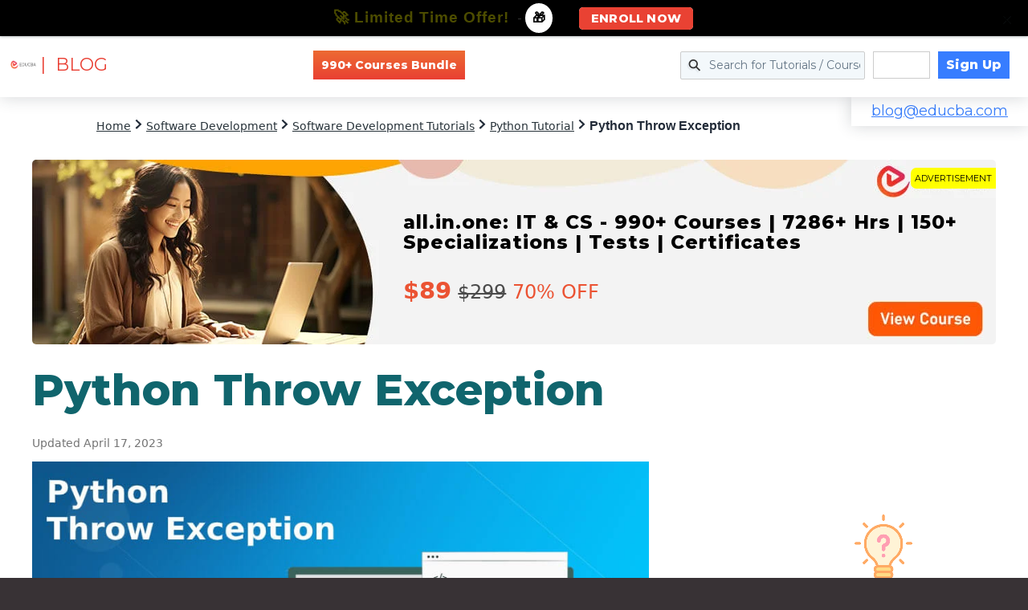

--- FILE ---
content_type: text/html; charset=utf-8
request_url: https://www.google.com/recaptcha/api2/aframe
body_size: 185
content:
<!DOCTYPE HTML><html><head><meta http-equiv="content-type" content="text/html; charset=UTF-8"></head><body><script nonce="1IhPHGM9aB3QIq5VxhuWHA">/** Anti-fraud and anti-abuse applications only. See google.com/recaptcha */ try{var clients={'sodar':'https://pagead2.googlesyndication.com/pagead/sodar?'};window.addEventListener("message",function(a){try{if(a.source===window.parent){var b=JSON.parse(a.data);var c=clients[b['id']];if(c){var d=document.createElement('img');d.src=c+b['params']+'&rc='+(localStorage.getItem("rc::a")?sessionStorage.getItem("rc::b"):"");window.document.body.appendChild(d);sessionStorage.setItem("rc::e",parseInt(sessionStorage.getItem("rc::e")||0)+1);localStorage.setItem("rc::h",'1768953311684');}}}catch(b){}});window.parent.postMessage("_grecaptcha_ready", "*");}catch(b){}</script></body></html>